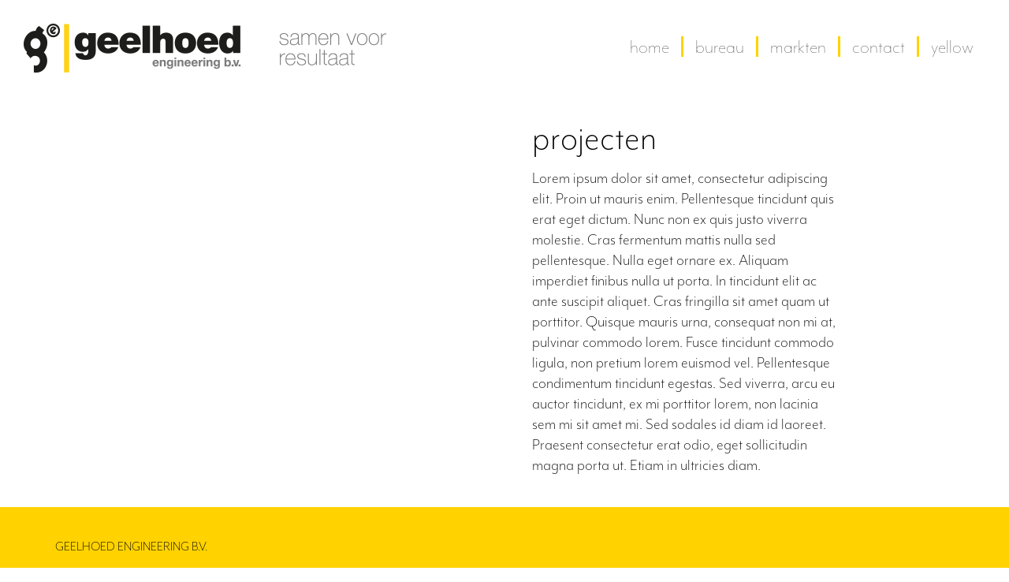

--- FILE ---
content_type: text/css
request_url: https://geelhoed.com/wp-content/themes/geelhoed/style.css
body_size: 4
content:
/*
Theme Name: Geelhoed
Theme URI: https://www.ivagroep.nl/
Author: IVA Communicatie
Theme URI: https://www.ivagroep.nl/communicatie
Description: WordPress theme created for Geelhoed BV
Version: 1.0
Tags: ivagroep, theme
*/

@import url("css/_base.css"); 
	
@import url("css/_homepage.css");

@import url("css/_single-project.css");

@import url("css/_subpage.css");

--- FILE ---
content_type: text/css
request_url: https://geelhoed.com/wp-content/themes/geelhoed/css/_base.css
body_size: 3972
content:
/*
Theme Name: Geelhoed
Theme URI: https://www.ivagroep.nl/
Author: IVA Communicatie
Theme URI: https://www.ivagroep.nl/communicatie
Description: WordPress theme created for Geelhoed BV
Version: 1.0
Tags: ivagroep, theme
*/


/*****  GENERAL THEME STYLE *****/

html {
  	overflow: -moz-scrollbars-vertical;
  	overflow-y: scroll;
  	-webkit-text-size-adjust:none; 
}

p, h1, h2, h3, h4, h5, h6{
	font-family: "mr-eaves-modern",sans-serif;
	font-weight:200;
	color:#000;
	line-height:1em;
	-webkit-font-smoothing: subpixel-antialiased;
}

body{
	font-size:10px;
	-webkit-font-smoothing: subpixel-antialiased;
	font-family: "mr-eaves-modern",sans-serif;

}

iframe{
	max-width:100%;
	height:250px;
	padding:20px;
	background:#e5e5e5;
	margin: 20px auto;
}

/*{
	font-family: "mr-eaves-modern",sans-serif;
	(thin)
	font-weight: 100;

	(light)
	font-weight: 200;

	(regular)
	font-weight: 400;

	(bold)
	font-weight: 700;
}*/

/*{
	color: #ffd200
	(yellow)
}*/

.row.no-gutters {
  margin-right: 0;
  margin-left: 0;
}

.row.no-gutters > [class^="col-"],
.row.no-gutters > [class*=" col-"] {
  padding-right: 0;
  padding-left: 0;
}

/*  TOPMENU
==============================================================================================================================================================================================================================================
*/

#top-wrapper{
	padding:30px 15px;
}

#top-wrapper img{
	margin:0 0 0 15px;
	max-width:100%;
}

/*  TOPMENU
==============================================================================================================================================================================================================================================
*/

#top-wrapper{
	padding:30px 0 25px 0;
	position:relative;
}

#top-wrapper .top-wrapper-homelink{
	float:left;
}

#top-wrapper .top-logo{
	display:block;
	float:left;
}

/* CUSTOMIZE MENU BREAKPOINT */
@media (max-width: 991px) {
    .navbar-header {
        float: none;
    }
    .navbar-toggle {
        display: block;
    }

    .navbar-collapse {
        border-top: 1px solid transparent;
        box-shadow: inset 0 1px 0 rgba(255,255,255,0.1);
    }
    .navbar-collapse.collapse {
        display: none!important;
    }
    .navbar-nav {
        float: none!important;
        margin: 7.5px -15px;
    }
    .navbar-nav>li {
        float: none;
    }
    .navbar-nav>li>a {
        padding-top: 10px;
        padding-bottom: 10px;
    }
    .navbar-text {
        float: none;
        margin: 15px 0;
    }
    /* since 3.1.0 */
    .navbar-collapse.collapse.in { 
        display: block!important;
    }
    .collapsing {
        overflow: hidden!important;
    }
}

/* START MENU */
#top-wrapper nav{
	border:none;
	background-color:transparent;
	margin: 0;
	position:static;
	float:right;
}

#top-wrapper nav div > ul{
	float:right;
	clear:right;
	margin:16px 0 0 0;
}

#top-wrapper nav div > ul > li{
	padding:3px 15px;
	border-left:3px solid #ffd200;
}

#top-wrapper nav div > ul > li:first-child{
	border-left:none;
}

#top-wrapper nav div > ul > li > a{
	padding:0;
	font-size:2.7em;
	color: #000;
	font-weight:100;
	font-family: "mr-eaves-modern",sans-serif;
	background-color:transparent;
	text-transform: lowercase;
}

#top-wrapper nav div > ul > li > a:hover, #top-wrapper nav div > ul > li.current-menu-item > a{
	color: #ffd200;
}

#top-wrapper nav ul li a .caret{
	display: block;
	margin: 3px auto 0;
}

#top-wrapper nav ul ul{
	border:none;
	margin:30px 0 0 0;
	-moz-box-shadow:0 15px 20px rgba(0, 0, 0, 0.176);
	-o-box-shadow:0 15px 20px rgba(0, 0, 0, 0.176);
	-webkit-box-shadow:0 15px 20px rgba(0, 0, 0, 0.176);
	box-shadow:0 15px 20px rgba(0, 0, 0, 0.176);
}

@media (max-width: 1199px) {
	#top-wrapper nav div > ul > li{
		padding:3px 10px;
	}
}

@media (max-width: 991px) {
	.navbar-toggle{
		width:55px;
		height:50px;
		border:none;
		-moz-border-radius: 0px;
		-webkit-border-radius: 0px;
		-o-border-radius: 0px;
		border-radius: 0px;
		background-color:#ffd200;
	}

	.navbar-toggle span.icon-bar{
		width:100%;
	}

	.navbar-toggle:hover{
		background-color:#000 !important;
	}

	.navbar-toggle .icon-bar{
		background-color:#fff !important;
	}
	
	.navbar-toggle .icon-bar + .icon-bar{
		margin-top:8px;
	}

	#top-wrapper nav .navbar-collapse.in, #top-wrapper nav .collapsing{
		position:absolute;
		z-index: 9999;
		background:#fff;
		width:100%;
		left:0;
		top:80px;
		border-top:3px solid #000;
		padding:10px 20px 20px 17px;
		-moz-box-shadow: 0px 5px 5px rgba(0, 0, 0, 0.176);
		-webkit-box-shadow: 0px 5px 5px rgba(0, 0, 0, 0.176);
		-o-box-shadow: 0px 5px 5px rgba(0, 0, 0, 0.176);
		box-shadow: 0px 5px 5px rgba(0, 0, 0, 0.176);
	}

	#top-wrapper nav div > ul > li{
		margin:10px auto;
		border-left:3px solid #ffd200;
	}
	
	#top-wrapper nav div > ul > li:first-child{
		border-left:3px solid #ffd200;
	}
	
	#top-wrapper nav div > ul > li > a{
		font-size:4em;
	}
	
	#top-wrapper nav div > ul > li > a:hover, #top-wrapper nav div > ul > li.current-menu-item > a{
		color: #ffd200;
	}
}

@media (max-width: 767px) {
	#top-wrapper .top-wrapper-homelink{
		display: block;
		overflow:hidden;
		width:70%;
		max-width:320px;
		float:left;
	}
	
	#top-wrapper img{
		max-width:460px;
		width:150%;
	}
}

/*  TOPMENU
==============================================================================================================================================================================================================================================
*/

#slider-wrapper{
	position:relative;
	overflow:hidden;
	height: calc(100vh - 120px);
}

#slider-wrapper .slider-mask{
	position:absolute;
	bottom:0;
	cursor: pointer;
	height:62px;
	width:100%;
	background:url(../images/more-mask.png) center repeat-x;
	
}

#slider-wrapper img{
	position:absolute;
	display:block;
	bottom:50%;
	top:50%;
	  -webkit-transform: translate(0,-50%);
      -ms-transform: translate(0,-50%);
          transform: translate(0,-50%);
	margin:0 auto;
	min-width:100%;
	width:auto;
	height:auto;
	min-height:100%;
}

#slider-wrapper .wpv_slide_remove > div{
	position:static!important;
}

/*  FP-NEWS
==============================================================================================================================================================================================================================================
*/

#fp-content-wrapper{
	padding:80px 0 0 0;
}

#fp-content-wrapper h2{
	font-size:3.5em;
	margin:0 0 0 0;
}

#fp-content-wrapper .fp-content-slider > div{
	overflow:hidden;
}

#fp-content-wrapper .fp-content-slider p{
	font-size:2.5em;
}

#fp-content-wrapper .fp-content-slider .fp-content-image{
	margin:10px auto;
	height:130px;
}

#fp-content-wrapper .fp-content-slider a.wpv-filter-previous-link{
	display:block;
	height:15px;
	padding:4px;
	margin:10px auto 0 auto;
	background:url(../images/caret-news.png) center center no-repeat #ffd200;
	  -webkit-border-radius: 0 0 5px 5px;
      -ms-border-radius: 0 0 5px 5px;
          border-radius: 0 0 5px 5px;
    -webkit-transform: rotate(180deg);
    -moz-transform: rotate(180deg);
    -ms-transform: rotate(180deg);
    -o-transform: rotate(180deg);
    transform: rotate(180deg);
}

#fp-content-wrapper .fp-content-slider a.wpv-filter-next-link{
	display:block;
	height:15px;
	padding:4px;
	background:url(../images/caret-news.png) center center no-repeat #ffd200;
	  -webkit-border-radius: 0 0 5px 5px;
      -ms-border-radius: 0 0 5px 5px;
          border-radius: 0 0 5px 5px;
}

@media screen and (max-width: 991px) {
	#fp-content-wrapper{
		padding-top:0px;
	}
	
	#fp-content-wrapper .fp-content-slider{
		margin-top:60px;
	}
}

/*  MAIN MENU TRANSITIONS
==============================================================================================================================================================================================================================================
*/

.fp-content-mainmenu{
	padding-top:45px;
}

.service-box{
	border:1px solid #fff;
	display:block;
	text-decoration:none;
	position: relative;
	overflow: hidden;
	perspective:1000px;
	-webkit-perspective:1000px;
}

.service-icon{
	width: 100%;
	height: 180px;
	padding: 20px;
	transition: all .5s ease;
}

.service-content{
	position: absolute;
	top: 0;
	left: 0;
	z-index: 1;
	opacity: 0;
	width: 100%;
	height: 180px;
	padding: 20px;
	transition: all .5s ease;
	background-color: #ffd200;
	backface-visibility:hidden;
	transform-style: preserve-3d;
	-webkit-transform: translateY(110px) rotateX(-90deg);
	-moz-transform: translateY(110px) rotateX(-90deg);
	-ms-transform: translateY(110px) rotateX(-90deg);
	-o-transform: translateY(110px) rotateX(-90deg);
	transform: translateY(110px) rotateX(-90deg);
}

.service-box .service-gradient{
	position:absolute;
	width:100%;
	height:100px;
	top:0;
	left:0;
	right:0;
	background: -moz-linear-gradient(bottom, rgba(0,0,0,0) 0%, rgba(0,0,0,0.8) 100%);
	background: -webkit-linear-gradient(bottom, rgba(0,0,0,0) 0%,rgba(0,0,0,0.8) 100%);
	background: linear-gradient(to top, rgba(0,0,0,0) 0%,rgba(0,0,0,0.8) 100%);
}

.service-box .service-icon .front-content{
	position: relative;
}

.service-box .service-icon .front-content h3 {
	text-decoration: none;
	font-size: 2.8em;
	color: #fff;
	margin-bottom: 15px;
	margin-top:0px;
	text-transform: uppercase;
}

.service-box .service-content h3 {
	font-size: 2.8em;
	color: #000;
	margin-bottom:20px;
	margin-top:0;
	text-transform: uppercase;
}

.service-box .service-content p {
	font-size: 1.9em;
	line-height:1.1em;
	color: #000;
	margin:0;
}

.service-box:hover .service-icon{
	opacity: 0;
	-webkit-transform: translateY(-110px) rotateX(90deg);
	-moz-transform: translateY(-110px) rotateX(90deg);
	-ms-transform: translateY(-110px) rotateX(90deg);
	-o-transform: translateY(-110px) rotateX(90deg);
	transform: translateY(-110px) rotateX(90deg);
}

.service-box:hover .service-content {
	opacity: 1;
	-webkit-transform: rotateX(0);
	-moz-transform: rotateX(0);
	-ms-transform: rotateX(0);
	-o-transform: rotateX(0);
	transform: rotateX(0);
}

@media screen and (max-width: 1199px) {
	.service-box .service-icon .front-content h3 {
		font-size: 2.4em;
	}

	.service-box .service-content h3 {
		font-size: 2.4em;
		font-weight:200;
	}
}

@media screen and (max-width: 991px) {
	.service-box .service-icon .front-content h3 {
		font-size: 3em;
	}

	.service-box .service-content h3 {
		font-size: 3em;
		font-weight:400;
	}
}

/*  LIGHTBOX OVERLAY
==============================================================================================================================================================================================================================================
*/

.lightbox-background, .lightbox-container, .lightbox-row, .lightbox-content, .lightbox-image{
	height:100%;
}

.lightbox-background{
	position: absolute;
	top:0;
	left:0;
	right:0;
	bottom:0;
	overflow:hidden;
	z-index: 1500;
	padding:60px;
	padding-left:60px !important;
}

.lightbox-container{
	background-color:#fff;
	position:relative;
}

.lightbox-content{
	/*overflow-y:scroll;*/
	overflow-x: hidden;
	/*padding:30px 40px 50px 50px !important;*/
	padding:0px 40px 50px 0px !important
}

.lightbox-content h1{
	margin-top:30px;
	margin-bottom:25px;
}

.lightbox-content p{
	font-size: 2em;
	line-height:1.1em;
	color: #000;
	margin:10px 0 0 0;
}

.lightbox-content img{
	display:block;
	width:100%;
	height:auto;
}

.lightbox-content .close{
	filter: alpha(opacity=100);
	opacity: 1;
}

.lightbox-image{
	position:relative;
	overflow:hidden;
	display:flex;
	justify-content: center;
	align-items: center;
	vertical-align: middle;
}

.lightbox-image img{
	position:absolute;
	margin:auto;
	display:inline-block;
	max-height: 100%;
	max-width: 100%;
	width:auto;
	height: auto;
	flex-shrink: 0;
	vertical-align: middle;
	top:0;
	bottom:0;
	left:0;
	right:0;
}

.lightbox-control{
	display:block;
	width:60px;
	height:60px;
	top:50%;
	position:absolute;
	margin-top:-30px;
}

.lightbox-control:hover{
	background-color:#000;
}

.lightbox-control-left{
	left:0;
	background:url(../images/chevron-left.png) center center no-repeat #ffd200;
}

.lightbox-control-right{
	right:0;
	background:url(../images/chevron-right.png) center center no-repeat #ffd200;
}

.lightbox-heading-first{
	margin-top:20px;
}

.lightbox-heading .divh2{
	color:#000;
	font-size:2.3em;
	font-weight:200;
}

.lightbox-heading p{
	margin-top:0;
	margin-bottom:10px;
}

/* BOOTSTRAP OVERRIDE */
.modal-backdrop.in{
	filter: alpha(opacity=80);
	opacity: .8;
}

.carousel-inner, .carousel-inner .item{
	height:100%;
	background:#fff;
}

@media screen and (max-width: 991px) {
	.lightbox-background, .lightbox-container, .lightbox-row, .lightbox-content, .lightbox-image{
		height:auto;
	}

	.lightbox-image{
		height:500px;
	}
	
	.lightbox-content{
		position: static;
	}
	
	.lightbox-content .close{
		position:absolute;
		top:0;
		right:0;
		padding:10px;
		background-color:#fff;
	}
}

@media screen and (max-width: 767px) {
	.lightbox-background{
		padding:0;
		padding-left:0 !important;
	}
	
	.lightbox-image{
		padding-top:50px;
	}

	.lightbox-content h1{
		font-size:3em;
	}

/*	.lightbox-content p{
		font-size:1.6em;
	}*/
	#cta-wrapper{
		bottom:0px !important;
	}
}

/*  CONTENT
==============================================================================================================================================================================================================================================
*/

#content-wrapper{
	display:flex;
}

#content-left{
	width:50%;
	float:left;
}

#content-right{
	width:50%;
	float:right;
	padding:0 0 0 20px;
}

#content-wrapper p{
	font-size:2.2em;
	line-height: 1.2em;
	margin:10px 0 0 0;
}

#content-wrapper h1{
	font-size:5em;
	line-height: normal;
	/*text-transform: capitalize;*/
	margin:-10px 0 0 0;
}


@media screen and (max-width: 767px) {
	#content-wrapper{
		display:block;
	}

	#content-left{
		width:100%;
		float:none;
		height:200px;
		margin-bottom:30px;
	}

	#content-right{
		width:100%;
		float:none;
	}
}

/* OVERWRITES */
#content-wrapper .post-20{
	margin-top:82px;
}

@media screen and (max-width: 767px) {
	#content-wrapper .post-20{
		margin-top:0px;
	}
}

/*  FORMULIER
==============================================================================================================================================================================================================================================
*/

.gform_body ul{
	padding:0;
}

.gform_body ul li{
	list-style: none;
	background:#efefef;
	padding:10px;
	/*margin:0 0 20px 0;*/
	font-size:1.4em;
}

.gform_body ul li:hover{
	background:#ffd200;
}

.gform_body input, .gform_body textarea{
	display:block;
	width:100%;
	height:200px;
	border:1px solid #dddddd;
	padding:3px 5px 3px 5px;
	font-size:2em;
	color: #000;
	font-weight:300;
	font-family: "mr-eaves-modern",sans-serif;
}

.gform_body input{
	height:30px;
}

.gform_body textarea{
	resize:vertical;
}

.gform_validation_container{
	display:none;
}

/* Submit */

.gform_footer input{
	width:100%;
	height:50px;
	display:block;
	background:#ffd200;
	color:#000;
	border: none;
	font-size:3em;
	font-weight:300;
	font-family: "mr-eaves-modern",sans-serif;
}

.gform_footer input:hover{
	background:#000;
	color:#ffd200;
}

/*  CTA
==============================================================================================================================================================================================================================================
*/

#cta-wrapper{
	position:fixed;
	bottom:calc(50% - 27.5px);
	right:0;
	width:200px;
	height: auto;
	background:#ffd200;
	z-index:10000;
    box-shadow: 0px 0px 7px #888888;
    -webkit-transition: height 0.5s; /* Safari */
    transition: height 0.5s;
	display:none;
	background-image: url("https://geelhoed.com/wp-content/themes/geelhoed/images/telefoon-black.png");
	background-repeat: no-repeat;
	background-position: 5px 3px;
}

.cta-content{
	position:relative;
	padding:15px;
}

.cta-content h3{
	margin:0 0 30px 0;
	font-weight:400;
	font-size:2.6em;
}

.cta-content p{
	font-size:1.9em;
	line-height:1.2em;
	margin:0 0 20px 0;
}

.cta-content .cta-button{
	font-family: "mr-eaves-modern",sans-serif;
	padding:7px 0 7px 0;
	width:100%;
	color:#ffd200;
	background:#000;
	cursor:pointer;
	text-align: center;
	font-size:2.5em;
	font-weight:700;
	border:none;
}

.cta-content .cta-button:hover{
	background:#fff;
	color:#000;
}

#cta-close{
	position: absolute;
	top:15px;
	right:15px;
	width:25px;
	height:25px;
	cursor:pointer;
	background: url(../images/close-button.png) center center no-repeat;
}
.cta-pre-start{
	padding-left: 50px;
	cursor: pointer;
}
.cta-pre-start h3{
	margin: 0px;
}
.cta-start{
	max-height:157px;
	margin-top:20px;
	display: none;
}


/* CTA FORMULIER */

#cta-form{
	display:none;
	margin-top:20px;
}

#gform_wrapper_3 label{
	display:none;
}

#gform_wrapper_3 ul{
	border-top:1px solid #dddddd;
}

#gform_wrapper_3 li{
	background:none;
	padding:0;
	margin:0 0 0 0;
	border:none;
	border-bottom:1px solid #dddddd;
}

#gform_wrapper_3 li input{
	font-size:1.6em;
	height:auto;
	padding:5px 10px;
	border:none;
}

#gform_wrapper_3 #gform_submit_button_3{
	font-family: "mr-eaves-modern",sans-serif;
	padding:7px 0 7px 0;
	width:100%;
	color:#ffd200;
	background:#000;
	cursor:pointer;
	text-align: center;
	font-size:2.5em;
	font-weight:700;
}

#gform_wrapper_3 #gform_submit_button_3:hover{
	background:#fff;
	color:#000;
}

#gform_wrapper_3 .validation_error{
	font-size:1.3em;
	margin-bottom:15px;
	color:red;
}

#gform_wrapper_3 .gfield_error{
	border-bottom:none;
}

#gform_wrapper_3 .validation_message{
	font-family: "mr-eaves-modern",sans-serif;
	color:red;
	margin:0 0 10px 0; 
	font-size:1em;
	border-bottom:none;
}
#gform_confirmation_wrapper_3 .gform_confirmation_message{
	font-family: "mr-eaves-modern",sans-serif;
	font-size:1.9em;
	line-height: 1.2em;
	font-weight: 200;
	margin: 0 0 20px 0;
	color: #000;
}

/*  COOKIES
==============================================================================================================================================================================================================================================
*/

body .cc-window.cc-banner{
	position: static;
	font-family: "mr-eaves-modern",sans-serif;
	padding:5px 30px;
}

body .cc-link{
	padding:0;
	display:inline;
}

body .cc-window{
	line-height: 1em;
}

body .cc-compliance{
	display:block;
}

body .cc-btn{
	text-decoration:none;
}

/*  FOOTER
==============================================================================================================================================================================================================================================
*/

#footer-wrapper{
	background-color:#ffd200;
	margin:40px 0 0 0;
	padding:40px 0 40px 0;
}

#footer-wrapper .footer-left-heading{
	font-size:1.8em;
	text-transform:uppercase;
	font-weight:200;
}

#footer-wrapper .footer-left-address{
	font-size:1.5em;
	font-weight:200;
	margin:15px 0 0 0;
}

#footer-wrapper .footer-right-social{
	padding:40px 0 0 0;
}

#footer-wrapper .footer-right-social a{
	display:block;
	float:right;
	margin:0 0 0 10px;
	background-color:#000;
	text-decoration: none;
	color:#ffd200;
	font-weight:400;
	font-size:2.1em;
	line-height: 49px;
}

#footer-wrapper .footer-right-social a.footer-right-telephone{
	padding-right:15px;
}

@media screen and (max-width: 1199px) {
	#footer-wrapper .footer-right-social a{
		margin:0 0 5px 5px;
		font-size:2em;
	}
}
a.credits{
        float: right;
    margin-top: 20px;
    color: #b19200;
    font-size: 1.2em;
}

--- FILE ---
content_type: text/css
request_url: https://geelhoed.com/wp-content/themes/geelhoed/css/_homepage.css
body_size: 454
content:
/*body.home #top-wrapper .top-wrapper-homelink {
    float: left;
    width: 300px;
    overflow: hidden;
}

body.home #top-wrapper img {
    margin: 0 0 0 15px;
    max-width: unset;
}

.slogan-wrapper .slogan {
    height: 210px;
    background-color: #ffd200;
    padding: 25px 40px;
    font-size: 7rem;
    font-weight: 200;
    line-height: 7rem;
    margin-top: 240px;
    font-family: "Helvetica Neue",Helvetica,Arial,sans-serif;

}
@media screen and (max-width: 767px) {
	.slogan-wrapper .slogan {
		height: 170px;
		font-size: 5rem;
		line-height: 5rem;
		margin-top: 240px;
	}
}
*/
.fp-content-home p {
    font-size: 2.5rem;
    line-height: 3rem;
    margin-bottom: 50px;
}

.fp-content-home header h1 {
    font-family: "Helvetica Neue",Helvetica,Arial,sans-serif;
    font-weight: 500;
    width: 80%;
    line-height: 4rem;
    margin-left: 10%;
    margin-top: 0px;
	margin-bottom: 70px;
}
@media screen and (max-width: 767px) {
	.fp-content-home header h1 {
		margin-left: 0%;
	}
}
a.btn.btn-ghost.btn-yellow {
    color: #000;
    border: 2px solid #ffd200;
    padding: 2px 60px;
    float: right;
    font-size: 2.5rem;
    font-family: "mr-eaves-modern",sans-serif;
}
a.btn.btn-ghost.btn-yellow:hover {
	border: 2px solid #ffd200;
	background-color:#ffd200;
}



#fp-content-wrapper.markten-wrapper {
    background-color: #e5e5e5;
    padding: 60px 0;
	margin-top: 60px;
}
@media screen and (max-width: 767px) {
	#fp-content-wrapper.markten-wrapper {
		margin-bottom: 60px;
	}
}
#fp-content-wrapper.markten-wrapper h2 {
    font-family: "Helvetica Neue",Helvetica,Arial,sans-serif;
    font-weight: 500;
    line-height: 4rem;
}
@media screen and (max-width: 767px) {
	#fp-content-wrapper.markten-wrapper h2 {
	margin-bottom: 40px;
	}
}
#fp-content-wrapper.markten-wrapper .fp-content-mainmenu {
	padding-top: 0px;
}

#fp-content-wrapper.markten-wrapper .fp-content-mainmenu .service-box {
    border: 1px solid #e5e5e5;
}

#fp-content-wrapper.diensten-wrapper .dienst-kolom h2 {
    font-family: "Helvetica Neue",Helvetica,Arial,sans-serif;
    font-weight: 500;
    line-height: 2.5rem;
	font-size: 2rem;
	margin-bottom: 10px;
}

#fp-content-wrapper.diensten-wrapper .dienst-kolom p {
    line-height: 2.5rem;
	font-size: 2rem;
}

#fp-content-wrapper.diensten-wrapper header h2 {
    font-family: "Helvetica Neue",Helvetica,Arial,sans-serif;
    font-weight: 500;
    line-height: 4rem;
	margin-top:10%;
    margin-left: 10%;
}
@media screen and (max-width: 767px) {
	#fp-content-wrapper.diensten-wrapper header h2 {
		margin-left: 0%;
	}
}


--- FILE ---
content_type: text/css
request_url: https://geelhoed.com/wp-content/themes/geelhoed/css/_single-project.css
body_size: 173
content:
.lightbox-image.carousel {
	height: 700px;
}

@media screen and (max-width: 767px) {
	.lightbox-image.carousel {
		height: 500px;
		margin-top: 0px;
		padding-top: 0;
	}
	.carousel-inner, .carousel-inner .item {
		height: 100%;
		background: #ddd;
	}
}
.single-project .lightbox-content h1 {
    margin-top: 0px;
    margin-bottom: 25px;
    line-height: 3.7rem;
    font-size: 3.2rem;
	text-transform: uppercase;
}

.lightbox-heading .divh2 {
    color: #000;
    font-size: 1.2em;
    text-transform: uppercase;
    font-weight: 900;
    font-family: "Helvetica Neue",Helvetica,Arial,sans-serif;
}

.markt-vermelding {
    font-family: helvetica;
    font-size: 1.5rem;
    margin-bottom: 10px;
    font-weight: 600;
}
.single-project .header-title {
    font-family: helvetica;
    font-size: 2.5rem;
    font-weight: 600;
    margin: 10px 0 30px;
}

--- FILE ---
content_type: text/css
request_url: https://geelhoed.com/wp-content/themes/geelhoed/css/_subpage.css
body_size: 28
content:
div#content-wrapper {
    margin-top: 40px;
}

/*.lightbox-image.carousel {
	height: 700px;
}*/

body.page-id-16 #fp-content-wrapper h2 {
    font-size: 2.6em;
    margin: 0 0 0 0;
    line-height: 3.5rem !important;
}
@media screen and (max-width: 767px) {
	body.page-id-16 #fp-content-wrapper h2 {
		margin: 0 0 40px 0;
	}
}

/* cases op marktpaginas */
.cases-wrapper {
    margin-top: 50px;
}